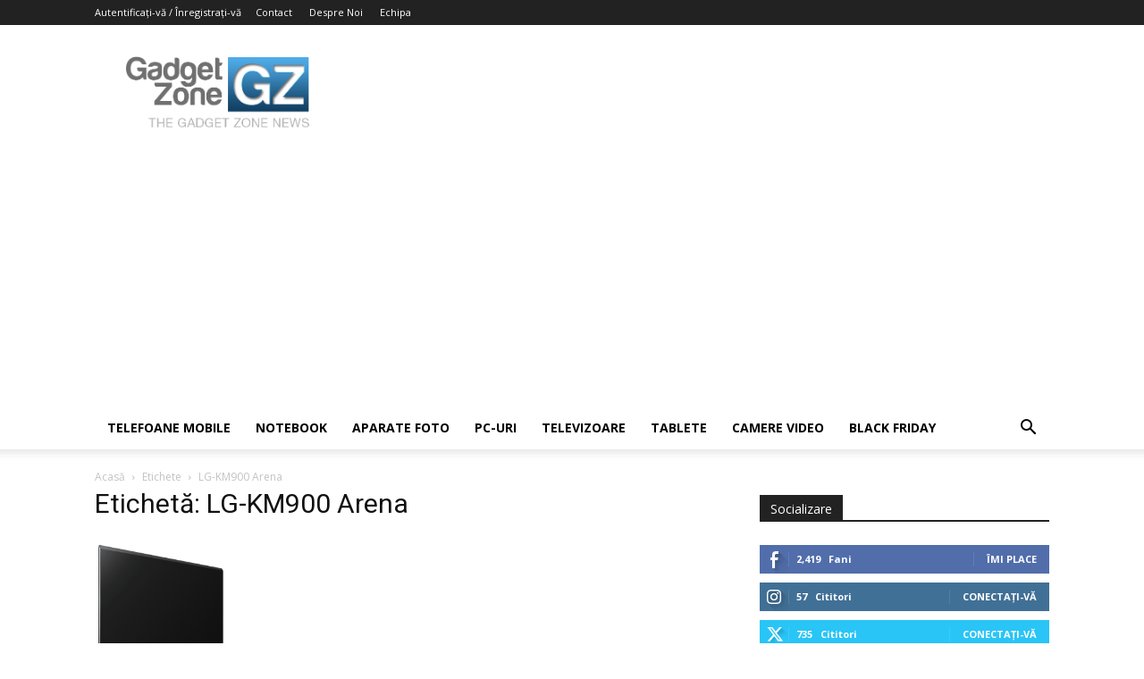

--- FILE ---
content_type: text/html; charset=utf-8
request_url: https://www.google.com/recaptcha/api2/aframe
body_size: 264
content:
<!DOCTYPE HTML><html><head><meta http-equiv="content-type" content="text/html; charset=UTF-8"></head><body><script nonce="1apaiiQ0ZKknBiCNfrxLjg">/** Anti-fraud and anti-abuse applications only. See google.com/recaptcha */ try{var clients={'sodar':'https://pagead2.googlesyndication.com/pagead/sodar?'};window.addEventListener("message",function(a){try{if(a.source===window.parent){var b=JSON.parse(a.data);var c=clients[b['id']];if(c){var d=document.createElement('img');d.src=c+b['params']+'&rc='+(localStorage.getItem("rc::a")?sessionStorage.getItem("rc::b"):"");window.document.body.appendChild(d);sessionStorage.setItem("rc::e",parseInt(sessionStorage.getItem("rc::e")||0)+1);localStorage.setItem("rc::h",'1769611000148');}}}catch(b){}});window.parent.postMessage("_grecaptcha_ready", "*");}catch(b){}</script></body></html>